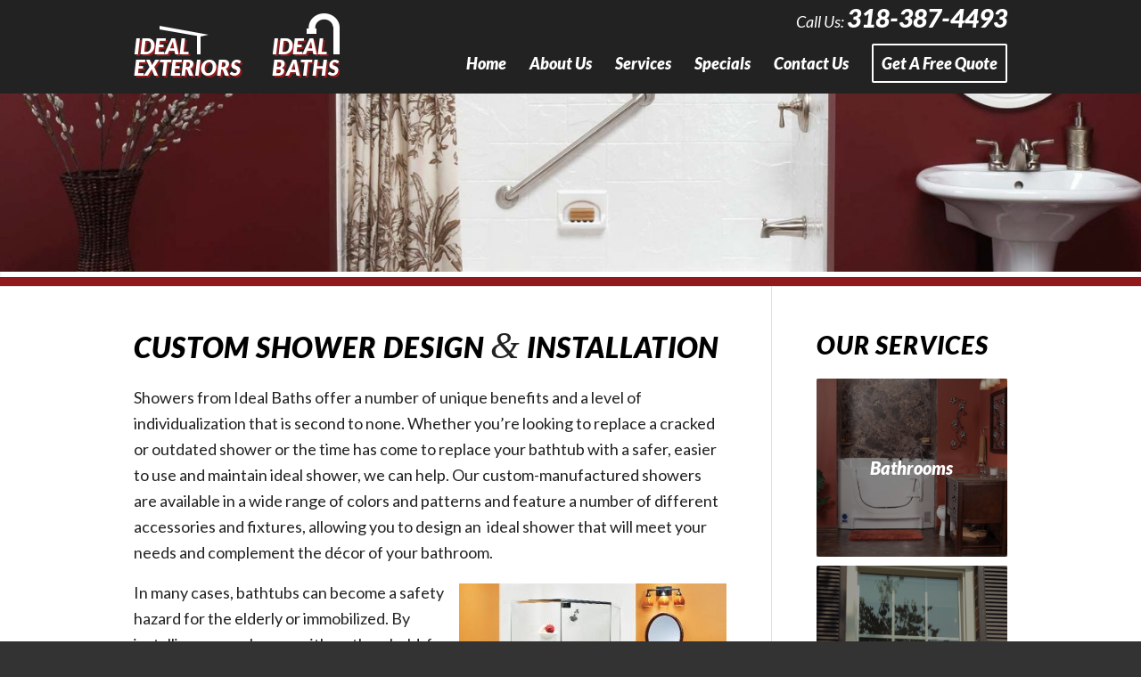

--- FILE ---
content_type: text/html; charset=UTF-8
request_url: http://www.idealexteriors.net/services/bathrooms/custom-shower-design-installation/
body_size: 10146
content:
<!DOCTYPE html><html lang="en-US" prefix="og: http://ogp.me/ns#" class=" html_stretched responsive av-preloader-disabled av-default-lightbox  html_header_top html_logo_left html_main_nav_header html_menu_right html_custom html_header_sticky html_header_shrinking html_mobile_menu_tablet html_disabled html_header_searchicon_disabled html_content_align_center html_header_unstick_top_disabled html_header_stretch_disabled html_entry_id_24 "><head><!--[if IE]><![endif]--><link rel="dns-prefetch" href="//fonts.googleapis.com" /><link rel="stylesheet" href="//fonts.googleapis.com/css?family=Lato:300,400,700%7CLato%3A400%2C900italic%2C300italic%2C300%2C400italic%2C900" /><link rel='stylesheet' id='font-awesome-css'  href='//maxcdn.bootstrapcdn.com/font-awesome/4.6.0/css/font-awesome.min.css' type='text/css' media='all' /><link rel="stylesheet" href="http://www.idealexteriors.net/wp-content/cache/min/1/e67767f4532b7ac0d64f2ee5b9e97a16.css" data-minify="1"/><link rel="stylesheet" href="http://www.idealexteriors.net/wp-content/cache/min/1/e9a968d3a4ff70a88c587979baa60e18.css" data-minify="1"/><link rel="stylesheet" href="http://www.idealexteriors.net/wp-content/cache/min/1/21ba8a4a75cee8e34ff8e422dba56845.css" data-minify="1"/><link rel="stylesheet" href="http://www.idealexteriors.net/wp-content/cache/min/1/443aac555abbe8d10b30e5d6f3f2b759.css" data-minify="1"/><link rel="stylesheet" href="http://www.idealexteriors.net/wp-content/cache/min/1/961446910da66337e801e0b6161032d2.css" data-minify="1"/><script src="http://www.idealexteriors.net/wp-content/cache/min/1/c1f035242bd272ba978036323e1965bd.js" data-minify="1"></script><script src="http://www.idealexteriors.net/wp-content/cache/min/1/b066339e784993975d439435f3fc60e4.js" data-minify="1"></script> <meta charset="UTF-8" /><title>Discover Your Ideal Shower | Custom Shower Designs | Ideal Baths</title><link rel="icon" href="http://www.idealexteriors.net/wp-content/uploads/2016/05/bath-logo.png" type="image/png"><meta name="viewport" content="width=device-width, initial-scale=1, maximum-scale=1"><meta name="description" content="Ideal Baths will help you design and install the shower of your dreams today! Discover your ideal shower with the help of Ideal Baths and Exteriors."/><meta name="robots" content="noodp"/><link rel="canonical" href="http://www.idealexteriors.net/services/bathrooms/custom-shower-design-installation/" /><meta property="og:locale" content="en_US" /><meta property="og:type" content="article" /><meta property="og:title" content="Discover Your Ideal Shower | Custom Shower Designs | Ideal Baths" /><meta property="og:description" content="Ideal Baths will help you design and install the shower of your dreams today! Discover your ideal shower with the help of Ideal Baths and Exteriors." /><meta property="og:url" content="http://www.idealexteriors.net/services/bathrooms/custom-shower-design-installation/" /><meta property="og:site_name" content="Ideal Exteriors" /><meta property="og:image" content="http://www.idealexteriors.net/wp-content/uploads/2016/05/custom-shower2.jpg" /><meta property="og:image:width" content="535" /><meta property="og:image:height" content="480" /><meta name="twitter:card" content="summary" /><meta name="twitter:description" content="Ideal Baths will help you design and install the shower of your dreams today! Discover your ideal shower with the help of Ideal Baths and Exteriors." /><meta name="twitter:title" content="Discover Your Ideal Shower | Custom Shower Designs | Ideal Baths" /><meta name="twitter:image" content="http://www.idealexteriors.net/wp-content/uploads/2016/05/custom-shower2.jpg" /> <script type="text/javascript">window._wpemojiSettings = {"baseUrl":"https:\/\/s.w.org\/images\/core\/emoji\/72x72\/","ext":".png","source":{"concatemoji":"http:\/\/www.idealexteriors.net\/wp-includes\/js\/wp-emoji-release.min.js"}};
			!function(e,o,t){var a,n,r;function i(e){var t=o.createElement("script");t.src=e,t.type="text/javascript",o.getElementsByTagName("head")[0].appendChild(t)}for(r=Array("simple","flag","unicode8","diversity"),t.supports={everything:!0,everythingExceptFlag:!0},n=0;n<r.length;n++)t.supports[r[n]]=function(e){var t,a,n=o.createElement("canvas"),r=n.getContext&&n.getContext("2d"),i=String.fromCharCode;if(!r||!r.fillText)return!1;switch(r.textBaseline="top",r.font="600 32px Arial",e){case"flag":return r.fillText(i(55356,56806,55356,56826),0,0),3e3<n.toDataURL().length;case"diversity":return r.fillText(i(55356,57221),0,0),a=(t=r.getImageData(16,16,1,1).data)[0]+","+t[1]+","+t[2]+","+t[3],r.fillText(i(55356,57221,55356,57343),0,0),a!=(t=r.getImageData(16,16,1,1).data)[0]+","+t[1]+","+t[2]+","+t[3];case"simple":return r.fillText(i(55357,56835),0,0),0!==r.getImageData(16,16,1,1).data[0];case"unicode8":return r.fillText(i(55356,57135),0,0),0!==r.getImageData(16,16,1,1).data[0]}return!1}(r[n]),t.supports.everything=t.supports.everything&&t.supports[r[n]],"flag"!==r[n]&&(t.supports.everythingExceptFlag=t.supports.everythingExceptFlag&&t.supports[r[n]]);t.supports.everythingExceptFlag=t.supports.everythingExceptFlag&&!t.supports.flag,t.DOMReady=!1,t.readyCallback=function(){t.DOMReady=!0},t.supports.everything||(a=function(){t.readyCallback()},o.addEventListener?(o.addEventListener("DOMContentLoaded",a,!1),e.addEventListener("load",a,!1)):(e.attachEvent("onload",a),o.attachEvent("onreadystatechange",function(){"complete"===o.readyState&&t.readyCallback()})),(a=t.source||{}).concatemoji?i(a.concatemoji):a.wpemoji&&a.twemoji&&(i(a.twemoji),i(a.wpemoji)))}(window,document,window._wpemojiSettings);</script> <style type="text/css">img.wp-smiley,img.emoji{display:inline !important;border:none !important;box-shadow:none !important;height:1em !important;width:1em !important;margin:0
.07em !important;vertical-align:-0.1em !important;background:none !important;padding:0
!important}</style><link rel='stylesheet' id='avia-print-css'  href='http://www.idealexteriors.net/wp-content/themes/enfold/css/print.css' type='text/css' media='print' /><link rel='https://api.w.org/' href='http://www.idealexteriors.net/wp-json/' /><link rel='shortlink' href='http://www.idealexteriors.net/?p=24' /><link rel="alternate" type="application/json+oembed" href="http://www.idealexteriors.net/wp-json/oembed/1.0/embed?url=http%3A%2F%2Fwww.idealexteriors.net%2Fservices%2Fbathrooms%2Fcustom-shower-design-installation%2F" /><link rel="alternate" type="text/xml+oembed" href="http://www.idealexteriors.net/wp-json/oembed/1.0/embed?url=http%3A%2F%2Fwww.idealexteriors.net%2Fservices%2Fbathrooms%2Fcustom-shower-design-installation%2F&#038;format=xml" /><link rel="profile" href="http://gmpg.org/xfn/11" /><link rel="alternate" type="application/rss+xml" title="Ideal Exteriors RSS2 Feed" href="http://www.idealexteriors.net/feed/" /><link rel="pingback" href="http://www.idealexteriors.net/xmlrpc.php" /><style type='text/css' media='screen'>#top #header_main > .container, #top #header_main > .container .main_menu ul:first-child > li > a, #top #header_main #menu-item-shop
.cart_dropdown_link{height:105px;line-height:105px}.html_top_nav_header .av-logo-container{height:105px}.html_header_top.html_header_sticky #top #wrap_all
#main{padding-top:105px}</style><!--[if lt IE 9]><script src="http://www.idealexteriors.net/wp-content/themes/enfold/js/html5shiv.js"></script><![endif]--><style type='text/css'>@font-face{font-family:'entypo-fontello';font-weight:normal;font-style:normal;src:url('http://www.idealexteriors.net/wp-content/themes/enfold/config-templatebuilder/avia-template-builder/assets/fonts/entypo-fontello.eot?v=3');src:url('http://www.idealexteriors.net/wp-content/themes/enfold/config-templatebuilder/avia-template-builder/assets/fonts/entypo-fontello.eot?v=3#iefix') format('embedded-opentype'),
url('http://www.idealexteriors.net/wp-content/themes/enfold/config-templatebuilder/avia-template-builder/assets/fonts/entypo-fontello.woff?v=3') format('woff'),
url('http://www.idealexteriors.net/wp-content/themes/enfold/config-templatebuilder/avia-template-builder/assets/fonts/entypo-fontello.ttf?v=3') format('truetype'),
url('http://www.idealexteriors.net/wp-content/themes/enfold/config-templatebuilder/avia-template-builder/assets/fonts/entypo-fontello.svg?v=3#entypo-fontello') format('svg')}#top .avia-font-entypo-fontello, body .avia-font-entypo-fontello, html body [data-av_iconfont='entypo-fontello']:before{font-family:'entypo-fontello'}</style><script>(function(i,s,o,g,r,a,m){i['GoogleAnalyticsObject']=r;i[r]=i[r]||function(){
  (i[r].q=i[r].q||[]).push(arguments)},i[r].l=1*new Date();a=s.createElement(o),
  m=s.getElementsByTagName(o)[0];a.async=1;a.src=g;m.parentNode.insertBefore(a,m)
  })(window,document,'script','https://www.google-analytics.com/analytics.js','ga');

  ga('create', 'UA-76823198-13', 'auto');
  ga('send', 'pageview');</script> </head><body id="top" class="page page-id-24 page-child parent-pageid-21 page-template-default stretched lato " itemscope="itemscope" itemtype="https://schema.org/WebPage" ><div id='wrap_all'> <header id='header' class=' header_color dark_bg_color  av_header_top av_logo_left av_main_nav_header av_menu_right av_custom av_header_sticky av_header_shrinking av_header_stretch_disabled av_mobile_menu_tablet av_header_searchicon_disabled av_header_unstick_top_disabled av_bottom_nav_disabled  av_header_border_disabled'  role="banner" itemscope="itemscope" itemtype="https://schema.org/WPHeader" ><a id="advanced_menu_toggle" href="#" aria-hidden='true' data-av_icon='' data-av_iconfont='entypo-fontello'></a><a id="advanced_menu_hide" href="#" 	aria-hidden='true' data-av_icon='' data-av_iconfont='entypo-fontello'></a><div  id='header_main' class='container_wrap container_wrap_logo'><div class='container av-logo-container'><div class='inner-container'><div class='logo bg-logo'><a href='http://www.idealexteriors.net/'><div class='exterior-logo'>IDEAL<br>EXTERIORS</div><div class='bath-logo'>IDEAL<br><span class='spacing'>BATHS</span></div></a></div><nav class='main_menu' data-selectname='Select a page'  role="navigation" itemscope="itemscope" itemtype="https://schema.org/SiteNavigationElement" ><div class="top-phone">Call Us: <span class="bold">318-387-4493</span></div><div class="avia-menu av-main-nav-wrap"><ul id="avia-menu" class="menu av-main-nav"><li id="menu-item-34" class="menu-item menu-item-type-custom menu-item-object-custom menu-item-home menu-item-top-level menu-item-top-level-1"><a href="http://www.idealexteriors.net/" itemprop="url"><span class="avia-bullet"></span><span class="avia-menu-text">Home</span><span class="avia-menu-fx"><span class="avia-arrow-wrap"><span class="avia-arrow"></span></span></span></a></li><li id="menu-item-35" class="menu-item menu-item-type-post_type menu-item-object-page menu-item-has-children menu-item-top-level menu-item-top-level-2"><a href="http://www.idealexteriors.net/about-us/" itemprop="url"><span class="avia-bullet"></span><span class="avia-menu-text">About Us</span><span class="avia-menu-fx"><span class="avia-arrow-wrap"><span class="avia-arrow"></span></span></span></a><ul class="sub-menu"><li id="menu-item-304" class="menu-item menu-item-type-post_type menu-item-object-page"><a href="http://www.idealexteriors.net/about-us/testimonials/" itemprop="url"><span class="avia-bullet"></span><span class="avia-menu-text">Testimonials</span></a></li><li id="menu-item-305" class="menu-item menu-item-type-post_type menu-item-object-page"><a href="http://www.idealexteriors.net/about-us/helpful-links/" itemprop="url"><span class="avia-bullet"></span><span class="avia-menu-text">Helpful Links</span></a></li></ul></li><li id="menu-item-36" class="menu-item menu-item-type-post_type menu-item-object-page current-page-ancestor menu-item-has-children menu-item-top-level menu-item-top-level-3"><a href="http://www.idealexteriors.net/services/" itemprop="url"><span class="avia-bullet"></span><span class="avia-menu-text">Services</span><span class="avia-menu-fx"><span class="avia-arrow-wrap"><span class="avia-arrow"></span></span></span></a><ul class="sub-menu"><li id="menu-item-306" class="menu-item menu-item-type-post_type menu-item-object-page current-page-ancestor"><a href="http://www.idealexteriors.net/services/bathrooms/" itemprop="url"><span class="avia-bullet"></span><span class="avia-menu-text">Bathrooms</span></a></li><li id="menu-item-307" class="menu-item menu-item-type-post_type menu-item-object-page"><a href="http://www.idealexteriors.net/services/windows/" itemprop="url"><span class="avia-bullet"></span><span class="avia-menu-text">Windows</span></a></li><li id="menu-item-308" class="menu-item menu-item-type-post_type menu-item-object-page"><a href="http://www.idealexteriors.net/services/patio-covers-screen-rooms/" itemprop="url"><span class="avia-bullet"></span><span class="avia-menu-text">Patio Covers &#038; Screen Rooms</span></a></li><li id="menu-item-309" class="menu-item menu-item-type-post_type menu-item-object-page"><a href="http://www.idealexteriors.net/services/vinyl-siding/" itemprop="url"><span class="avia-bullet"></span><span class="avia-menu-text">Vinyl Siding</span></a></li></ul></li><li id="menu-item-37" class="menu-item menu-item-type-post_type menu-item-object-page menu-item-top-level menu-item-top-level-4"><a href="http://www.idealexteriors.net/specials/" itemprop="url"><span class="avia-bullet"></span><span class="avia-menu-text">Specials</span><span class="avia-menu-fx"><span class="avia-arrow-wrap"><span class="avia-arrow"></span></span></span></a></li><li id="menu-item-38" class="menu-item menu-item-type-post_type menu-item-object-page menu-item-top-level menu-item-top-level-5"><a href="http://www.idealexteriors.net/contact-us/" itemprop="url"><span class="avia-bullet"></span><span class="avia-menu-text">Contact Us</span><span class="avia-menu-fx"><span class="avia-arrow-wrap"><span class="avia-arrow"></span></span></span></a></li><li id="menu-item-39" class="menu-item menu-item-type-post_type menu-item-object-page av-menu-button av-menu-button-bordered menu-item-top-level menu-item-top-level-6"><a href="http://www.idealexteriors.net/get-a-free-quote/" itemprop="url"><span class="avia-bullet"></span><span class="avia-menu-text">Get A Free Quote</span><span class="avia-menu-fx"><span class="avia-arrow-wrap"><span class="avia-arrow"></span></span></span></a></li></ul></div></nav></div></div></div><div class='header_bg'></div></header><div id='main' data-scroll-offset='105'><div id='full_slider_1' class='avia-fullwidth-slider main_color avia-shadow  avia-builder-el-0  el_before_av_heading  avia-builder-el-first  container_wrap sidebar_right'   ><div  data-size='featured'  data-lightbox_size='large'  data-animation='fade'  data-ids='40'  data-video_counter='0'  data-autoplay='true'  data-bg_slider='false'  data-slide_height=''  data-handle='av_slideshow_full'  data-interval='4'  data-class=' '  data-css_id=''  data-scroll_down=''  data-control_layout='av-control-hidden'  data-custom_markup=''  data-perma_caption=''  data-autoplay_stopper=''  data-src=''  data-position='top left'  data-repeat='no-repeat'  data-attach='scroll'  data-stretch=''  data-default-height='28.666666666667'  class='avia-slideshow avia-slideshow-1  av-control-hidden av-default-height-applied avia-slideshow-featured av_slideshow_full   avia-fade-slider '  itemscope="itemscope" itemtype="https://schema.org/ImageObject" ><ul class='avia-slideshow-inner' style='padding-bottom: 28.666666666667%;'><li  class=' av-single-slide slide-1 ' ><div data-rel='slideshow-1' class='avia-slide-wrap'  ><img src='http://www.idealexteriors.net/wp-content/uploads/2016/05/header-image1-1500x430.jpg' width='1500' height='430' title='header-image1' alt='custom made bathtubs'  itemprop="contentURL"  /></div></li></ul></div></div><div id='after_full_slider_1' class='main_color av_default_container_wrap container_wrap sidebar_right'   ><div class='container' ><div class='template-page content  av-content-small alpha units'><div class='post-entry post-entry-type-page post-entry-24'><div class='entry-content-wrapper clearfix'><div style='padding-bottom:10px;' class='av-special-heading av-special-heading-h1    avia-builder-el-1  el_after_av_slideshow_full  el_before_av_hr  avia-builder-el-first  '><h1 class='av-special-heading-tag'  itemprop="headline"  >Custom Shower Design <span class='special_amp'>&amp;</span> Installation</h1><div class='special-heading-border'><div class='special-heading-inner-border' ></div></div></div><div style='height:10px' class='hr hr-invisible  avia-builder-el-2  el_after_av_heading  el_before_av_textblock '><span class='hr-inner ' ><span class='hr-inner-style'></span></span></div> <section class="av_textblock_section"  itemscope="itemscope" itemtype="https://schema.org/CreativeWork" ><div class='avia_textblock '   itemprop="text" ><p>Showers from Ideal Baths offer a number of unique benefits and a level of individualization that is second to none. Whether you’re looking to replace a cracked or outdated shower or the time has come to replace your bathtub with a safer, easier to use and maintain ideal shower, we can help. Our custom-manufactured showers are available in a wide range of colors and patterns and feature a number of different accessories and fixtures, allowing you to design an  ideal shower that will meet your needs and complement the décor of your bathroom.</p><p><img class="alignright size-medium wp-image-217" src="http://www.idealexteriors.net/wp-content/uploads/2016/05/custom-shower2-300x269.jpg" alt="custom-shower2" width="300" height="269" srcset="http://www.idealexteriors.net/wp-content/uploads/2016/05/custom-shower2-300x269.jpg 300w, http://www.idealexteriors.net/wp-content/uploads/2016/05/custom-shower2-450x404.jpg 450w, http://www.idealexteriors.net/wp-content/uploads/2016/05/custom-shower2.jpg 535w" sizes="(max-width: 300px) 100vw, 300px" />In many cases, bathtubs can become a safety hazard for the elderly or immobilized. By installing a new shower with no threshold, for example, you can remove the barrier of having to step over the tub wall to get into the shower. Of course, barrier-free options are also great for anyone who simply wants an easier way to enter and exit the shower. Our showers can also be designed to include safety grab bars, foot pedestals, and other optional accessories that can be a huge advantage over traditional showers and tubs.</p><p>In addition to being a safe alternative to tubs, our shower conversion products are also extremely durable and attractive. We only use 100 percent acrylic that is built to last, and we also offer Silver Shield™ anti-microbial protection, which ensures that the tub will be free of mildew and mold for as long as you own your home. Plus, our completely customized shower surrounds are available in several different patterns and colors, including:</p><ul><li>Sandshell beige</li><li>Quarry topaz</li><li>Platinum grey</li><li>Simulated granite, tile, or stone</li><li>And more</li></ul></div></section><div class='avia-gallery avia-gallery-1 deactivate_avia_lazyload avia_animate_when_visible  avia-builder-el-4  el_after_av_textblock  el_before_av_promobox '  itemscope="itemscope" itemtype="https://schema.org/ImageObject" ><div class='avia-gallery-thumb'> <a href='http://www.idealexteriors.net/wp-content/uploads/2016/05/custom-tub1.jpg' data-rel='gallery-1' data-prev-img='http://www.idealexteriors.net/wp-content/uploads/2016/05/custom-tub1-495x354.jpg' class='first_thumb lightbox ' data-onclick='1' title=''  itemprop="contentURL" ><img  src='http://www.idealexteriors.net/wp-content/uploads/2016/05/custom-tub1-180x180.jpg' width='180' height='180'  title='custom-tub1' alt='custom made bathtubs' /></a> <a href='http://www.idealexteriors.net/wp-content/uploads/2016/05/custom-tub2.jpg' data-rel='gallery-1' data-prev-img='http://www.idealexteriors.net/wp-content/uploads/2016/05/custom-tub2-495x400.jpg' class='lightbox ' data-onclick='2' title=''  itemprop="contentURL" ><img  src='http://www.idealexteriors.net/wp-content/uploads/2016/05/custom-tub2-180x180.jpg' width='180' height='180'  title='custom-tub2' alt='custom made bathtubs' /></a> <a href='http://www.idealexteriors.net/wp-content/uploads/2016/05/custom-tub3.jpg' data-rel='gallery-1' data-prev-img='http://www.idealexteriors.net/wp-content/uploads/2016/05/custom-tub3-495x400.jpg' class='lightbox ' data-onclick='3' title=''  itemprop="contentURL" ><img  src='http://www.idealexteriors.net/wp-content/uploads/2016/05/custom-tub3-180x180.jpg' width='180' height='180'  title='custom-tub3' alt='custom made bathtubs' /></a> <a href='http://www.idealexteriors.net/wp-content/uploads/2016/05/custom-shower2-1.jpg' data-rel='gallery-1' data-prev-img='http://www.idealexteriors.net/wp-content/uploads/2016/05/custom-shower2-1-495x400.jpg' class='first_thumb lightbox ' data-onclick='4' title=''  itemprop="contentURL" ><img  src='http://www.idealexteriors.net/wp-content/uploads/2016/05/custom-shower2-1-180x180.jpg' width='180' height='180'  title='custom-shower2' alt='custom showers' /></a> <a href='http://www.idealexteriors.net/wp-content/uploads/2016/05/custom-shower1.jpg' data-rel='gallery-1' data-prev-img='http://www.idealexteriors.net/wp-content/uploads/2016/05/custom-shower1-495x354.jpg' class='lightbox ' data-onclick='5' title=''  itemprop="contentURL" ><img  src='http://www.idealexteriors.net/wp-content/uploads/2016/05/custom-shower1-180x180.jpg' width='180' height='180'  title='custom-shower1' alt='custom made bathtubs' /></a> <a href='http://www.idealexteriors.net/wp-content/uploads/2016/05/custom-shower3.jpg' data-rel='gallery-1' data-prev-img='http://www.idealexteriors.net/wp-content/uploads/2016/05/custom-shower3-495x400.jpg' class='lightbox ' data-onclick='6' title=''  itemprop="contentURL" ><img  src='http://www.idealexteriors.net/wp-content/uploads/2016/05/custom-shower3-180x180.jpg' width='180' height='180'  title='custom-shower3' alt='custom showers' /></a></div></div><div  class='av_promobox avia-button-yes  avia-builder-el-5  el_after_av_gallery  avia-builder-el-last '><div class='avia-promocontent'><p> Let&#8217;s Get Started Today!</p></div><div class='avia-button-wrap avia-button-right '><a href='http://www.idealexteriors.net/get-a-free-quote/' class='avia-button  avia-icon_select-no avia-color-custom avia-size-large avia-position-right '  style='background-color:#921a1c; border-color:#921a1c; color:#ffffff; ' ><span class='avia_iconbox_title' >Get A Free Quote</span></a></div></div></div></div></div> <aside class='sidebar sidebar_right  alpha units'  role="complementary" itemscope="itemscope" itemtype="https://schema.org/WPSideBar" ><div class='inner_sidebar extralight-border'><section id="black-studio-tinymce-4" class="widget clearfix widget_black_studio_tinymce"><h3 class="widgettitle">Our Services</h3><div class="textwidget"><p><div style='height:15px' class='hr hr-invisible '><span class='hr-inner ' ><span class='hr-inner-style'></span></span></div></p><p><div class='avia-image-container  av-styling- av-hover-grow noHover  av-overlay-hover-deactivate  avia-align-center '  itemscope="itemscope" itemtype="https://schema.org/ImageObject"  ><div class='avia-image-container-inner'><a href='http://www.idealexteriors.net/services/bathrooms/' class='avia_image'  ><div class='av-image-caption-overlay'><div class='av-caption-image-overlay-bg' style='opacity:0.4; background-color:#000000; '></div><div class='av-image-caption-overlay-position'><div class='av-image-caption-overlay-center' style='color:#ffffff; '><p>Bathrooms</p></div></div></div><img class='avia_image ' src='http://www.idealexteriors.net/wp-content/uploads/2016/05/walk-in5.jpg' alt='walk in tubs' title='walk-in5'  itemprop="contentURL"  /></a></div></div></p><p><div class='avia-image-container  av-styling- av-hover-grow noHover  av-overlay-hover-deactivate  avia-align-center '  itemscope="itemscope" itemtype="https://schema.org/ImageObject"  ><div class='avia-image-container-inner'><a href='http://www.idealexteriors.net/services/windows/' class='avia_image'  ><div class='av-image-caption-overlay'><div class='av-caption-image-overlay-bg' style='opacity:0.4; background-color:#000000; '></div><div class='av-image-caption-overlay-position'><div class='av-image-caption-overlay-center' style='color:#ffffff; '><p>Windows</p></div></div></div><img class='avia_image ' src='http://www.idealexteriors.net/wp-content/uploads/2016/05/DSC00173.jpg' alt='window replacement service' title='DSC00173'  itemprop="contentURL"  /></a></div></div></p><p><div class='avia-image-container  av-styling- av-hover-grow noHover  av-overlay-hover-deactivate  avia-align-center '  itemscope="itemscope" itemtype="https://schema.org/ImageObject"  ><div class='avia-image-container-inner'><a href='http://www.idealexteriors.net/services/patio-covers-screen-rooms/' class='avia_image'  ><div class='av-image-caption-overlay'><div class='av-caption-image-overlay-bg' style='opacity:0.4; background-color:#000000; '></div><div class='av-image-caption-overlay-position'><div class='av-image-caption-overlay-center' style='color:#ffffff; '><p>Patio Covers &amp; Screen Rooms</p></div></div></div><img class='avia_image ' src='http://www.idealexteriors.net/wp-content/uploads/2016/05/Patio1A.jpg' alt='patio covers' title='Patio1A'  itemprop="contentURL"  /></a></div></div></p><p><div class='avia-image-container  av-styling- av-hover-grow noHover  av-overlay-hover-deactivate  avia-align-center '  itemscope="itemscope" itemtype="https://schema.org/ImageObject"  ><div class='avia-image-container-inner'><a href='http://www.idealexteriors.net/services/vinyl-siding/' class='avia_image'  ><div class='av-image-caption-overlay'><div class='av-caption-image-overlay-bg' style='opacity:0.4; background-color:#000000; '></div><div class='av-image-caption-overlay-position'><div class='av-image-caption-overlay-center' style='color:#ffffff; '><p>Vinyl Siding</p></div></div></div><img class='avia_image ' src='http://www.idealexteriors.net/wp-content/uploads/2016/05/header-image4-1030x370-1-e1464205917435-300x275.jpg' alt='vinyl siding' title='header-image4-1030x370'  itemprop="contentURL"  /></a></div></div></p></div><span class="seperator extralight-border"></span></section></div></aside></div></div><div class='footer-border'></div><div class='container_wrap footer_color' id='footer'><div class='container'><div class='flex_column av_one_third  first el_before_av_one_third'><section id="black-studio-tinymce-2" class="widget clearfix widget_black_studio_tinymce"><h3 class="widgettitle">About Us</h3><div class="textwidget"><p>Ideal Exterior has been in business since 1983, and is locally owned, licensed and insured. Call for a free estimate on siding, patios, screen rooms, windows &amp; bathroom renovations.</p></div><span class="seperator extralight-border"></span></section></div><div class='flex_column av_one_third  el_after_av_one_third  el_before_av_one_third '><section id="black-studio-tinymce-3" class="widget clearfix widget_black_studio_tinymce"><h3 class="widgettitle">Contact</h3><div class="textwidget"><p>4131 Sterlington Road<br /> Highway 165N<br /> Monroe, La. 71203</p><p><span dir="ltr">(318) 387-4493</span></p><p><i class="fa fa-youtube" aria-hidden="true"></i> <a href="https://www.youtube.com/channel/UC80_lvC7EXZk951EVyifHhw">Find Us On YouTube</a></p></div><span class="seperator extralight-border"></span></section></div><div class='flex_column av_one_third  el_after_av_one_third  el_before_av_one_third '><section id="gform_widget-2" class="widget clearfix gform_widget"><h3 class="widgettitle">Get A Free Quote</h3> <script type="text/javascript">var gf_global = {"gf_currency_config":{"name":"U.S. Dollar","symbol_left":"$","symbol_right":"","symbol_padding":"","thousand_separator":",","decimal_separator":".","decimals":2},"base_url":"http:\/\/www.idealexteriors.net\/wp-content\/plugins\/gravityforms","number_formats":[],"spinnerUrl":"http:\/\/www.idealexteriors.net\/wp-content\/plugins\/gravityforms\/images\/spinner.gif"};</script> <div class='gf_browser_unknown gform_wrapper' id='gform_wrapper_4' ><a id='gf_4' class='gform_anchor' ></a><form method='post' enctype='multipart/form-data' target='gform_ajax_frame_4' id='gform_4'  action='/services/bathrooms/custom-shower-design-installation/#gf_4'><div class='gform_body'><ul id='gform_fields_4' class='gform_fields top_label form_sublabel_below description_below'><li id='field_4_1' class='gfield gfield_contains_required field_sublabel_below field_description_below' ><label class='gfield_label' for='input_4_1' >Name<span class='gfield_required'>*</span></label><div class='ginput_container ginput_container_text'><input name='input_1' id='input_4_1' type='text' value='' class='medium'  tabindex='1'  placeholder='Name' /></div></li><li id='field_4_2' class='gfield gfield_contains_required field_sublabel_below field_description_below' ><label class='gfield_label' for='input_4_2' >Email<span class='gfield_required'>*</span></label><div class='ginput_container ginput_container_email'> <input name='input_2' id='input_4_2' type='text' value='' class='medium' tabindex='2'   placeholder='Email'/></div></li><li id='field_4_3' class='gfield gform_validation_container field_sublabel_below field_description_below' ><label class='gfield_label' for='input_4_3' >Email</label><div class='ginput_container'><input name='input_3' id='input_4_3' type='text' value='' /></div><div class='gfield_description'>This field is for validation purposes and should be left unchanged.</div></li></ul></div><div class='gform_footer top_label'> <input type='submit' id='gform_submit_button_4' class='gform_button button' value='Submit' tabindex='3' onclick='if(window["gf_submitting_4"]){return false;}  window["gf_submitting_4"]=true;  ' /> <input type='hidden' name='gform_ajax' value='form_id=4&amp;title=&amp;description=&amp;tabindex=1' /> <input type='hidden' class='gform_hidden' name='is_submit_4' value='1' /> <input type='hidden' class='gform_hidden' name='gform_submit' value='4' /> <input type='hidden' class='gform_hidden' name='gform_unique_id' value='' /> <input type='hidden' class='gform_hidden' name='state_4' value='WyJbXSIsImMxNjE3MTFmZWYwZDI3NzI2ZmNjZjc2M2YzM2E4OGJhIl0=' /> <input type='hidden' class='gform_hidden' name='gform_target_page_number_4' id='gform_target_page_number_4' value='0' /> <input type='hidden' class='gform_hidden' name='gform_source_page_number_4' id='gform_source_page_number_4' value='1' /> <input type='hidden' name='gform_field_values' value='' /></div></form></div> <iframe style='display:none;width:0px;height:0px;' src='about:blank' name='gform_ajax_frame_4' id='gform_ajax_frame_4'></iframe> <script type='text/javascript'>jQuery(document).ready(function($){gformInitSpinner( 4, 'http://www.idealexteriors.net/wp-content/plugins/gravityforms/images/spinner.gif' );jQuery('#gform_ajax_frame_4').load( function(){var contents = jQuery(this).contents().find('*').html();var is_postback = contents.indexOf('GF_AJAX_POSTBACK') >= 0;if(!is_postback){return;}var form_content = jQuery(this).contents().find('#gform_wrapper_4');var is_confirmation = jQuery(this).contents().find('#gform_confirmation_wrapper_4').length > 0;var is_redirect = contents.indexOf('gformRedirect(){') >= 0;var is_form = form_content.length > 0 && ! is_redirect && ! is_confirmation;if(is_form){jQuery('#gform_wrapper_4').html(form_content.html());setTimeout( function() { /* delay the scroll by 50 milliseconds to fix a bug in chrome */ jQuery(document).scrollTop(jQuery('#gform_wrapper_4').offset().top); }, 50 );if(window['gformInitDatepicker']) {gformInitDatepicker();}if(window['gformInitPriceFields']) {gformInitPriceFields();}var current_page = jQuery('#gform_source_page_number_4').val();gformInitSpinner( 4, 'http://www.idealexteriors.net/wp-content/plugins/gravityforms/images/spinner.gif' );jQuery(document).trigger('gform_page_loaded', [4, current_page]);window['gf_submitting_4'] = false;}else if(!is_redirect){var confirmation_content = jQuery(this).contents().find('#gforms_confirmation_message_4').html();if(!confirmation_content){confirmation_content = contents;}setTimeout(function(){jQuery('#gform_wrapper_4').replaceWith('<' + 'div id=\'gforms_confirmation_message_4\' class=\'gform_confirmation_message_4 gforms_confirmation_message\'' + '>' + confirmation_content + '<' + '/div' + '>');jQuery(document).scrollTop(jQuery('#gforms_confirmation_message_4').offset().top);jQuery(document).trigger('gform_confirmation_loaded', [4]);window['gf_submitting_4'] = false;}, 50);}else{jQuery('#gform_4').append(contents);if(window['gformRedirect']) {gformRedirect();}}jQuery(document).trigger('gform_post_render', [4, current_page]);} );} );</script><script type='text/javascript'>if(typeof gf_global == 'undefined') var gf_global = {"gf_currency_config":{"name":"U.S. Dollar","symbol_left":"$","symbol_right":"","symbol_padding":"","thousand_separator":",","decimal_separator":".","decimals":2},"base_url":"http:\/\/www.idealexteriors.net\/wp-content\/plugins\/gravityforms","number_formats":[],"spinnerUrl":"http:\/\/www.idealexteriors.net\/wp-content\/plugins\/gravityforms\/images\/spinner.gif"};jQuery(document).bind('gform_post_render', function(event, formId, currentPage){if(formId == 4) {if(typeof Placeholders != 'undefined'){
                        Placeholders.enable();
                    }} } );jQuery(document).bind('gform_post_conditional_logic', function(event, formId, fields, isInit){} );</script><script type='text/javascript'>jQuery(document).ready(function(){jQuery(document).trigger('gform_post_render', [4, 1]) } );</script><span class="seperator extralight-border"></span></section></div></div></div> <footer class='container_wrap socket_color' id='socket'  role="contentinfo" itemscope="itemscope" itemtype="https://schema.org/WPFooter" ><div class='container'><span class='copyright'>©2016 Ideal Exteriors, All Rights Reserved - Design by Appnet.com </span><nav class='sub_menu_socket'  role="navigation" itemscope="itemscope" itemtype="https://schema.org/SiteNavigationElement" ><div class="avia3-menu"><ul id="avia3-menu" class="menu"><li id="menu-item-94" class="menu-item menu-item-type-custom menu-item-object-custom menu-item-home menu-item-top-level menu-item-top-level-1"><a href="http://www.idealexteriors.net/" itemprop="url"><span class="avia-bullet"></span><span class="avia-menu-text">Home</span><span class="avia-menu-fx"><span class="avia-arrow-wrap"><span class="avia-arrow"></span></span></span></a></li><li id="menu-item-95" class="menu-item menu-item-type-post_type menu-item-object-page menu-item-top-level menu-item-top-level-2"><a href="http://www.idealexteriors.net/about-us/" itemprop="url"><span class="avia-bullet"></span><span class="avia-menu-text">About Us</span><span class="avia-menu-fx"><span class="avia-arrow-wrap"><span class="avia-arrow"></span></span></span></a></li><li id="menu-item-96" class="menu-item menu-item-type-post_type menu-item-object-page current-page-ancestor menu-item-top-level menu-item-top-level-3"><a href="http://www.idealexteriors.net/services/" itemprop="url"><span class="avia-bullet"></span><span class="avia-menu-text">Services</span><span class="avia-menu-fx"><span class="avia-arrow-wrap"><span class="avia-arrow"></span></span></span></a></li><li id="menu-item-97" class="menu-item menu-item-type-post_type menu-item-object-page menu-item-top-level menu-item-top-level-4"><a href="http://www.idealexteriors.net/specials/" itemprop="url"><span class="avia-bullet"></span><span class="avia-menu-text">Specials</span><span class="avia-menu-fx"><span class="avia-arrow-wrap"><span class="avia-arrow"></span></span></span></a></li><li id="menu-item-99" class="menu-item menu-item-type-post_type menu-item-object-page menu-item-top-level menu-item-top-level-5"><a href="http://www.idealexteriors.net/get-a-free-quote/" itemprop="url"><span class="avia-bullet"></span><span class="avia-menu-text">Get A Free Quote</span><span class="avia-menu-fx"><span class="avia-arrow-wrap"><span class="avia-arrow"></span></span></span></a></li><li id="menu-item-100" class="menu-item menu-item-type-post_type menu-item-object-page menu-item-top-level menu-item-top-level-6"><a href="http://www.idealexteriors.net/sitemap/" itemprop="url"><span class="avia-bullet"></span><span class="avia-menu-text">Sitemap</span><span class="avia-menu-fx"><span class="avia-arrow-wrap"><span class="avia-arrow"></span></span></span></a></li></ul></div></nav></div> </footer></div></div> <script type='text/javascript'>/*  */  
var avia_framework_globals = avia_framework_globals || {};
    avia_framework_globals.frameworkUrl = 'http://www.idealexteriors.net/wp-content/themes/enfold/framework/';
    avia_framework_globals.installedAt = 'http://www.idealexteriors.net/wp-content/themes/enfold/';
    avia_framework_globals.ajaxurl = 'http://www.idealexteriors.net/wp-admin/admin-ajax.php';
/*  */</script> <style type='text/css'>#top #wrap_all  .avia-gallery-1 .avia-gallery-thumb
a{width:33.3333%}</style> <script type='text/javascript'>/*  */
var mejsL10n = {"language":"en-US","strings":{"Close":"Close","Fullscreen":"Fullscreen","Download File":"Download File","Download Video":"Download Video","Play\/Pause":"Play\/Pause","Mute Toggle":"Mute Toggle","None":"None","Turn off Fullscreen":"Turn off Fullscreen","Go Fullscreen":"Go Fullscreen","Unmute":"Unmute","Mute":"Mute","Captions\/Subtitles":"Captions\/Subtitles"}};
var _wpmejsSettings = {"pluginPath":"\/wp-includes\/js\/mediaelement\/"};
/*  */</script> <script src="http://www.idealexteriors.net/wp-content/cache/min/1/32daa90bd9a0406d7376429e2bfda9c7.js" data-minify="1"></script><script src="http://www.idealexteriors.net/wp-content/cache/min/1/55686f4f869346272d6c2c385447b3cf.js" data-minify="1"></script><a href='#top' title='Scroll to top' id='scroll-top-link' aria-hidden='true' data-av_icon='' data-av_iconfont='entypo-fontello'><span class="avia_hidden_link_text">Scroll to top</span></a><div id="fb-root"></div></body></html>
<!-- This website is like a Rocket, isn't it ? Performance optimized by WP Rocket. Learn more: http://wp-rocket.me - Debug: cached@1768336908 -->

--- FILE ---
content_type: text/css; charset=utf-8
request_url: http://www.idealexteriors.net/wp-content/cache/min/1/443aac555abbe8d10b30e5d6f3f2b759.css
body_size: 1908
content:
h1,h2,h3,h4{font-weight:900;font-style:italic}#header_meta{border:none}#header_meta div.phone-info{font-size:13px}#header_main{border:0}#top #header .top-phone{display:block;text-align:right;margin-top:5px;font-style:italic}#top #header .top-phone
span{font-size:28px;font-weight:bold}#top #header.header-scrolled .top-phone{display:none}#top #header .av-main-nav>li>a{font-weight:normal;height:65px !important;line-height:65px !important;font-weight:bold;font-style:italic;-webkit-transition:0.15s all ease;transition:0.15s all ease}#top #header .av-main-nav li
a{font-weight:bold;font-style:italic}#top #header.header-scrolled .av-main-nav>li>a{height:52px !important;line-height:52px !important}#top #header .exterior-logo, #top #header .bath-logo{color:#fff;font-size:24px;line-height:24px;font-weight:bold;font-style:italic;display:inline-block;padding:40px
0 21px 0;text-shadow:2px 2px #921a1c;-webkit-transition:0.15s all ease;transition:0.15s all ease}#top #header.header-scrolled .exterior-logo, #top #header.header-scrolled .bath-logo{padding:2px
0;background:none}#top #header .exterior-logo{background:url('http://www.idealexteriors.net/wp-content/uploads/2016/05/exterior-logo.png') 45% 38% no-repeat}#top #header .bath-logo{background:url('http://www.idealexteriors.net/wp-content/uploads/2016/05/bath-logo.png') 100% 24% no-repeat}#top #header .bath-logo{margin-left:35px}#top #header .bath-logo
span.spacing{letter-spacing:1px}#top #header .av-main-nav>li.av-menu-button-bordered>a>span.avia-menu-text:hover{color:#fff !important;background:#921a1c;border:2px
solid #921a1c}.home .avia-fullwidth-slider,.avia-google-maps{padding-bottom:6px;border-bottom:10px solid #921a1c}.home .slideshow_caption
.slideshow_inner_caption{text-align:right}.home .slideshow_caption
h2{font-style:italic;font-weight:900;display:inline-block;padding:15px;background:rgba(146,26,29,0.75)}.home .slideshow_caption .avia-caption-content
p{font-style:italic;display:inline-block;clear:both;margin:0;padding:15px;background:rgba(34,34,34,0.75)}body:not(.home) .avia-fullwidth-slider{padding-bottom:6px;border-bottom:10px solid #921a1c}body:not(.home) .avia-slideshow-inner{max-height:200px}body
.av_promobox{margin:20px
0 25px 0}body .av_promobox p, body .av_promobox
span{font-size:20px;text-transform:uppercase;font-weight:bold;font-style:italic}.avia-button-wrap
span{font-weight:bold;font-style:italic}.special-heading-border{display:none !important}aside .avia-image-container
img{height:200px}aside .avia-image-container
p{font-size:20px;line-height:24px;font-weight:bold;font-style:italic}.gform_body input, .gform_body
select{font:inherit !important}.gform_wrapper
.gform_footer{margin-top:0 !important;padding-top:5px !important}.gform_footer input[type=submit]{background:#921a1c;color:#fff;border-radius:2px;font-family:inherit !important}.gform_footer input[type=submit]:hover{background:#fff;color:#222}h3.page-list-ext-title{font-size:18px !important;line-height:18px;font-weight:bold}.page-list-ext-image{margin-top:0 !important}.page-list-ext-image
img{width:100px;height:100px}.footer-border{background:#fff;padding-bottom:6px;border-top:10px solid #921a1c}footer
.container{font-size:13px}footer .container
.copyright{line-height:18px}#footer
.gfield_label{display:none}#footer input[type=text]::-webkit-input-placeholder{color:#A8A8A8  !important}#footer input[type=text]::-moz-placeholder{color:#A8A8A8  !important}#footer input[type=text]:-ms-input-placeholder{color:#A8A8A8  !important}#footer input[type=text]{font-family:inherit !important;color:#222 !important}#footer
.gform_widget{margin-bottom:0}footer.container_wrap{border:0}@media screen and (max-width: 990px){#top #header .top-phone{display:none}}@media screen and (max-width: 767px){.responsive .logo
a{display:inline-block}#top #header .exterior-logo, #top #header .bath-logo{padding:39px
0 18px;vertical-align:middle}.responsive #top .slideshow_caption
h2{font-size:14px !important}.responsive #top .slideshow_caption .avia-caption-content{display:none}}@media only screen and (max-width: 989px){#top .gform_wrapper .top_label li.gfield.gf_left_third, #top .gform_wrapper .top_label
li.gfield.gf_middle_third{width:49%;margin-top:10px}#top .gform_wrapper .top_label
li.gfield.gf_right_third{width:99%;margin-top:10px}#top .gform_wrapper li.gfield.gf_list_4col ul.gfield_checkbox li,
#top .gform_wrapper li.gfield.gf_list_4col ul.gfield_radio li,
#top .gform_wrapper li.gfield.gf_list_5col ul.gfield_checkbox li,
#top .gform_wrapper li.gfield.gf_list_5col ul.gfield_radio
li{width:33%;margin-top:0px}}@media only screen and (min-width: 480px) and (max-width: 767px){#top .gform_wrapper li.gfield.gf_list_3col ul.gfield_checkbox li,
#top .gform_wrapper li.gfield.gf_list_3col ul.gfield_radio li,
#top .gform_wrapper li.gfield.gf_3col ul.gfield_checkbox li,
#top .gform_wrapper li.gfield.gf_3col ul.gfield_radio li,
#top .gform_wrapper li.gfield.gf_list_4col ul.gfield_checkbox li,
#top .gform_wrapper li.gfield.gf_list_4col ul.gfield_radio li,
#top .gform_wrapper li.gfield.gf_list_5col ul.gfield_checkbox li,
#top .gform_wrapper li.gfield.gf_list_5col ul.gfield_radio
li{width:49%;margin-top:0px}}@media only screen and (max-width: 479px){#top .gform_wrapper .top_label li.gfield.gf_left_half,
#top .gform_wrapper .top_label li.gfield.gf_right_half,
#top .gform_wrapper .top_label li.gfield.gf_left_third,
#top .gform_wrapper .top_label
li.gfield.gf_middle_third{width:99%;margin-top:10px}#top .gform_wrapper li.gfield.gf_list_3col ul.gfield_checkbox li,
#top .gform_wrapper li.gfield.gf_list_3col ul.gfield_radio li,
#top .gform_wrapper li.gfield.gf_3col ul.gfield_checkbox li,
#top .gform_wrapper li.gfield.gf_3col ul.gfield_radio li,
#top .gform_wrapper li.gfield.gf_list_2col ul.gfield_checkbox li,
#top .gform_wrapper li.gfield.gf_list_2col ul.gfield_radio li,
#top .gform_wrapper li.gfield.gf_2col ul.gfield_checkbox li,
#top .gform_wrapper li.gfield.gf_2col ul.gfield_radio li,
#top .gform_wrapper li.gfield.gf_list_4col ul.gfield_checkbox li,
#top .gform_wrapper li.gfield.gf_list_4col ul.gfield_radio li,
#top .gform_wrapper li.gfield.gf_list_5col ul.gfield_checkbox li,
#top .gform_wrapper li.gfield.gf_list_5col ul.gfield_radio
li{width:99%;margin-top:0px}}#top .gform_wrapper input, #top .gform_wrapper
select{margin-bottom:0;min-width:auto}#top .gform_wrapper ul
li.gfield{margin-bottom:10px}#top .gform_wrapper li.gf_list_inline ul.gfield_checkbox li, #top .gform_wrapper li.gf_list_inline ul.gfield_radio
li{margin-right:20px}#top .gform_wrapper .gfield_checkbox li label, #top .gform_wrapper .gfield_radio li
label{margin:1px
0 0 19px}#top .gform_wrapper .gfield_checkbox li label, #top .gform_wrapper .gfield_radio li
label{font-weight:normal}#top .gform_page_footer
.button{margin-bottom:20px;display:inline}#top .gform_page_footer .button.gform_button, #top .gform_page_footer
.button.gform_next_button{float:right}#top .gform_fields>li{margin-left:0}#top .gform_wrapper .gfield_time_hour input,
#top .gform_wrapper .gfield_time_minute input,
#top .gform_wrapper .gfield_date_month input,
#top .gform_wrapper .gfield_date_day input,
#top .gform_wrapper .gfield_date_year
input{width:70% !important;margin:0
!important;display:inline-block !important}body .gform_wrapper.gf_reset_wrapper,body .gform_wrapper.gf_reset_wrapper button,body .gform_wrapper.gf_reset_wrapper caption,body .gform_wrapper.gf_reset_wrapper div,body .gform_wrapper.gf_reset_wrapper fieldset,body .gform_wrapper.gf_reset_wrapper form,body .gform_wrapper.gf_reset_wrapper h1,body .gform_wrapper.gf_reset_wrapper h2,body .gform_wrapper.gf_reset_wrapper h3,body .gform_wrapper.gf_reset_wrapper h4,body .gform_wrapper.gf_reset_wrapper h5,body .gform_wrapper.gf_reset_wrapper h6,body .gform_wrapper.gf_reset_wrapper iframe,body .gform_wrapper.gf_reset_wrapper img,body .gform_wrapper.gf_reset_wrapper input[type=button],body .gform_wrapper.gf_reset_wrapper input[type=email],body .gform_wrapper.gf_reset_wrapper input[type=image],body .gform_wrapper.gf_reset_wrapper input[type=number],body .gform_wrapper.gf_reset_wrapper input[type=password],body .gform_wrapper.gf_reset_wrapper input[type=submit],body .gform_wrapper.gf_reset_wrapper input[type=tel],body .gform_wrapper.gf_reset_wrapper input[type=text],body .gform_wrapper.gf_reset_wrapper input[type=url],body .gform_wrapper.gf_reset_wrapper label,body .gform_wrapper.gf_reset_wrapper legend,body .gform_wrapper.gf_reset_wrapper li,body .gform_wrapper.gf_reset_wrapper ol,body .gform_wrapper.gf_reset_wrapper p,body .gform_wrapper.gf_reset_wrapper select,body .gform_wrapper.gf_reset_wrapper span,body .gform_wrapper.gf_reset_wrapper table,body .gform_wrapper.gf_reset_wrapper tbody,body .gform_wrapper.gf_reset_wrapper td,body .gform_wrapper.gf_reset_wrapper textarea,body .gform_wrapper.gf_reset_wrapper tfoot,body .gform_wrapper.gf_reset_wrapper th,body .gform_wrapper.gf_reset_wrapper thead,body .gform_wrapper.gf_reset_wrapper tr,body .gform_wrapper.gf_reset_wrapper
ul{margin:0;padding:0;border:0;outline:0}body .gform_wrapper.gf_reset_wrapper button,body .gform_wrapper.gf_reset_wrapper caption,body .gform_wrapper.gf_reset_wrapper div,body .gform_wrapper.gf_reset_wrapper fieldset,body .gform_wrapper.gf_reset_wrapper form,body .gform_wrapper.gf_reset_wrapper iframe,body .gform_wrapper.gf_reset_wrapper img,body .gform_wrapper.gf_reset_wrapper input[type=button],body .gform_wrapper.gf_reset_wrapper input[type=email],body .gform_wrapper.gf_reset_wrapper input[type=image],body .gform_wrapper.gf_reset_wrapper input[type=number],body .gform_wrapper.gf_reset_wrapper input[type=password],body .gform_wrapper.gf_reset_wrapper input[type=submit],body .gform_wrapper.gf_reset_wrapper input[type=tel],body .gform_wrapper.gf_reset_wrapper input[type=text],body .gform_wrapper.gf_reset_wrapper input[type=url],body .gform_wrapper.gf_reset_wrapper label,body .gform_wrapper.gf_reset_wrapper legend,body .gform_wrapper.gf_reset_wrapper li,body .gform_wrapper.gf_reset_wrapper ol,body .gform_wrapper.gf_reset_wrapper p,body .gform_wrapper.gf_reset_wrapper select,body .gform_wrapper.gf_reset_wrapper span,body .gform_wrapper.gf_reset_wrapper table,body .gform_wrapper.gf_reset_wrapper tbody,body .gform_wrapper.gf_reset_wrapper td,body .gform_wrapper.gf_reset_wrapper textarea,body .gform_wrapper.gf_reset_wrapper tfoot,body .gform_wrapper.gf_reset_wrapper th,body .gform_wrapper.gf_reset_wrapper thead,body .gform_wrapper.gf_reset_wrapper tr,body .gform_wrapper.gf_reset_wrapper
ul{font-style:inherit;font-size:100%;font-family:inherit;vertical-align:baseline;line-height:1;font-weight:400}body .gform_wrapper.gf_reset_wrapper div,body .gform_wrapper.gf_reset_wrapper p,body .gform_wrapper.gf_reset_wrapper
span{line-height:1.8}body .gform_wrapper.gf_reset_wrapper fieldset,body .gform_wrapper.gf_reset_wrapper
img{border:0}body .gform_wrapper.gf_reset_wrapper li,body .gform_wrapper.gf_reset_wrapper ol,body .gform_wrapper.gf_reset_wrapper
ul{list-style:none}body .gform_wrapper.gf_reset_wrapper a
img{border:none}body .gform_wrapper.gf_reset_wrapper :focus{outline:0}

--- FILE ---
content_type: text/plain
request_url: https://www.google-analytics.com/j/collect?v=1&_v=j102&a=343681722&t=pageview&_s=1&dl=http%3A%2F%2Fwww.idealexteriors.net%2Fservices%2Fbathrooms%2Fcustom-shower-design-installation%2F&ul=en-us%40posix&dt=Discover%20Your%20Ideal%20Shower%20%7C%20Custom%20Shower%20Designs%20%7C%20Ideal%20Baths&sr=1280x720&vp=1280x720&_u=IEBAAEABAAAAACAAI~&jid=1969418684&gjid=125930189&cid=2145625681.1768700021&tid=UA-76823198-13&_gid=927142984.1768700021&_r=1&_slc=1&z=1015014343
body_size: -452
content:
2,cG-WQ0PZ9BNRX